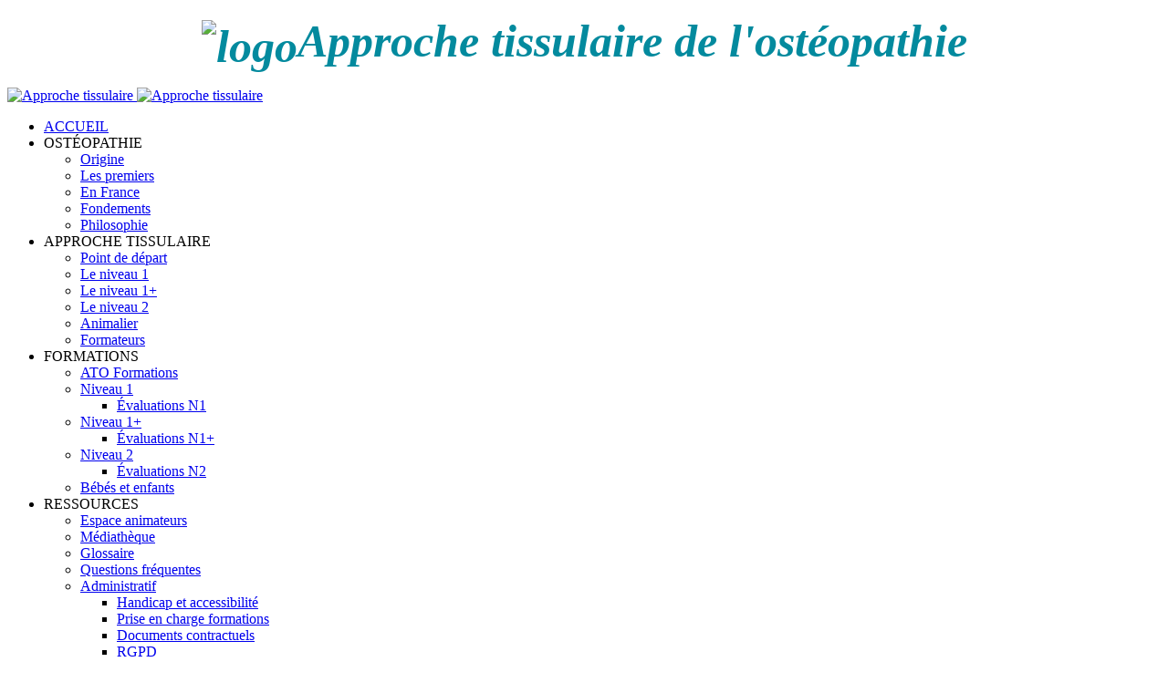

--- FILE ---
content_type: text/html; charset=utf-8
request_url: https://approche-tissulaire.fr/le-blog/archive-blog-osteopathie/663-osteopathie-l-art-du-mouvement.html
body_size: 16295
content:

<!DOCTYPE html>
<html xmlns="http://www.w3.org/1999/xhtml" class="j5" xml:lang="fr-fr" lang="fr-fr" dir="ltr">

<head>
  <meta charset="utf-8">
	<meta name="author" content="Pierre Tricot">
	<meta name="description" content="Malo Richeux,ostéopathie,mouvement">
	<meta name="generator" content="Joomla! - Open Source Content Management">
	<title>Ostéopathie, l'art du mouvement</title>
	<link href="/favicon.ico" rel="icon" type="image/vnd.microsoft.icon">
<link href="/media/tooltips/css/style.min.css?0c9ed5" rel="stylesheet">
	<link href="/media/tooltips/css/theme-dark-automatic.min.css?0c9ed5" rel="stylesheet">
	<link href="/media/tooltips/css/theme-dark.min.css?0c9ed5" rel="stylesheet">
	<link href="/media/tooltips/css/theme-light-automatic.min.css?0c9ed5" rel="stylesheet">
	<link href="/media/tooltips/css/theme-light.min.css?0c9ed5" rel="stylesheet">
	<link href="/media/modals/css/style.min.css?0c9ed5" rel="stylesheet">
	<link href="/media/modals/css/theme-classic.min.css?0c9ed5" rel="stylesheet">
	<link href="/media/modals/css/theme-custom.min.css?0c9ed5" rel="stylesheet">
	<link href="/media/modals/css/theme-dark-automatic.min.css?0c9ed5" rel="stylesheet">
	<link href="/media/modals/css/theme-dark.min.css?0c9ed5" rel="stylesheet">
	<link href="/media/modals/css/theme-light-automatic.min.css?0c9ed5" rel="stylesheet">
	<link href="/media/modals/css/theme-light.min.css?0c9ed5" rel="stylesheet">
	<link href="/plugins/system/t4/themes/base/vendors/font-awesome5/css/all.min.css?0c9ed5" rel="stylesheet">
	<link href="/plugins/system/t4/themes/base/vendors/font-awesome/css/font-awesome.min.css?0c9ed5" rel="stylesheet">
	<link href="/templates/ja_purity_iv/js/owl-carousel/owl.carousel.min.css?0c9ed5" rel="stylesheet">
	<link href="/templates/ja_purity_iv/js/aos/style.css?0c9ed5" rel="stylesheet">
	<link href="/media/mod_jsvisit_counter/css/jvisit_counter.css?0c9ed5" rel="stylesheet">
	<link href="/media/vendor/joomla-custom-elements/css/joomla-alert.min.css?0.4.1" rel="stylesheet">
	<link href="/media/plg_system_jcepro/site/css/content.min.css?86aa0286b6232c4a5b58f892ce080277" rel="stylesheet">
	<link href="/media/plg_system_jcemediabox/css/jcemediabox.min.css?7d30aa8b30a57b85d658fcd54426884a" rel="stylesheet">
	<link href="/plugins/system/t4/themes/base/vendors/js-offcanvas/_css/js-offcanvas.css" rel="stylesheet">
	<link href="https://fonts.googleapis.com/css?family=Open+Sans%3A400%2C300%2C500%2C600%2C700%2C800%2C300i%2C400i%2C500i%2C600i%2C700i%2C800i" rel="stylesheet">
	<link href="https://approche-tissulaire.fr/media/mod_advanced_cookies/css/style_front-end.css" rel="stylesheet">
	<link href="/templates/ja_purity_iv/css/template.css?dcdfbea57f0b6b2fce2909afef71652b" rel="stylesheet">
	<link href="/media/t4/css/29-sub.css?09609c858f172c0e342157dc5feba5f8" rel="stylesheet">
	<link href="/templates/ja_purity_iv/local/css/custom.css?66d109180e53a57c94ae527a211d7acc" rel="stylesheet">
	<style>.cloaked_email span:before { content: attr(data-ep-a); } .cloaked_email span:after { content: attr(data-ep-b); } img.cloaked_email { display: inline-block !important; vertical-align: middle; border: 0; }</style>
	<style>    /* mod jsvisit counter layout */
    .digit-0,.digit-1,.digit-2,.digit-3,.digit-4,.digit-5,.digit-6,.digit-7,.digit-8,.digit-9
               { width: 15px; height: 20px; background: url('https://approche-tissulaire.fr/media/mod_jsvisit_counter/images/black.png') no-repeat top left; text-indent: -9999em; display: inline-block; }
    .digit-0 { background-position: 0px 0; }
    .digit-1 { background-position: -15px 0; }
    .digit-2 { background-position: -30px 0; }
    .digit-3 { background-position: -45px 0; }
    .digit-4 { background-position: -60px 0; }
    .digit-5 { background-position: -75px 0; }
    .digit-6 { background-position: -90px 0; }
    .digit-7 { background-position: -105px 0; }
    .digit-8 { background-position: -120px 0; }
    .digit-9 { background-position: -135px 0; }</style>
	<style>.hob_banner{bottom : 0!important;-webkit-animation-name: animatedown;-webkit-animation-duration: 0.8s;animation-name: animatedown;animation-duration: 0.8s}</style>
	<style>.hob_banner{background-color: #555555!important;}</style>
	<style>.text_banner{color:#ffffff!important;}</style>
	<style>.info_link{color:#1b9485!important;}</style>
	<style>#hob_copyright{color:#ffffff!important;}</style>
	<style>#hob_copyright a{color:#1b9485!important;}</style>
	<style>.btn_ok{background-color: #1b9485!important;border: 2px solid#1b9485!important;color:#ffffff!important;}.btn_ok:hover{filter: opacity(50%);background-color: #1b9485!important;border: 2px solid#1b9485!important;color:#ffffff!important;}</style>
	<style>.btn_deny{background-color: #1b9485!important;border: 2px solid#1b9485!important;color:#ffffff!important;}.btn_deny:hover{filter: opacity(50%);background-color: #1b9485!important;border: 2px solid#1b9485!important;color:#ffffff!important;}</style>
	<style>.btn_settings{background-color: #555555!important;border: 2px solid#ffffff!important;color:#ffffff!important;}.btn_settings:hover{filter: opacity(50%);background-color: #555555!important;border: 2px solid#ffffff!important;color:#ffffff!important;}</style>
	<style>#setting_btn{background-color: #1b9485!important;border: 2px solid#1b9485!important;color:#ffffff!important;}.btn_settings:hover{}</style>
	<style>.hob_modal-header{background-color: #555555!important;}</style>
	<style>#modalLabel{color:#ffffff!important;}</style>
	<style>#setting{left: 10px; position: fixed;}</style>
	<style>.hob_modal-content{max-width: 960px;}</style>
<script type="application/json" class="joomla-script-options new">{"rl_tooltips":{"theme":"light","position":"top","effect":"fade","mode":"hover","closeDelayClickMode":"5000"},"joomla.jtext":{"MDL_MODALTXT_CLOSE":"fermer","MDL_MODALTXT_PREVIOUS":"précédent","MDL_MODALTXT_NEXT":"suivant","RLTA_BUTTON_SCROLL_LEFT":"Scroll buttons to the left","RLTA_BUTTON_SCROLL_RIGHT":"Scroll buttons to the right","ERROR":"Erreur","MESSAGE":"Message","NOTICE":"Annonce","WARNING":"Alerte","JCLOSE":"Fermer","JOK":"OK","JOPEN":"Ouvrir"},"rl_modals":{"theme":"dark","dimensionsIncludeTitle":0,"closeOnOutsideClick":true,"position":"center","showCountdown":true,"slideshow":0,"slideshowInterval":5000,"slideshowResume":true,"slideshowResumeTimeout":5000,"pagination":"buttons","paginationAsImages":true,"paginationTextDivider":"\/","openEffect":"zoom","closeEffect":"zoom","nextEffect":"slideForward","previousEffect":"slideBackward","disableOnNarrow":false,"disableBasedOn":"window","disableBreakPoint":576,"keyboardNavigation":true,"scrollNavigation":false,"imageZoom":false},"hobrgpdparams":["0","0","0","0","1","1","0","0","1","0","0","0","0","0","1","1","0"],"hobrgpdexpiration":"30","cookie_validation":false,"service":"[base64]","system.paths":{"root":"","rootFull":"https:\/\/approche-tissulaire.fr\/","base":"","baseFull":"https:\/\/approche-tissulaire.fr\/"},"csrf.token":"7fb773ea00ccdf58b1004715ff2ae9df"}</script>
	<script src="/media/system/js/core.min.js?a3d8f8"></script>
	<script src="/media/tooltips/js/script.min.js?0c9ed5" type="module"></script>
	<script src="/media/modals/js/script.min.js?0c9ed5" type="module"></script>
	<script src="/media/vendor/jquery/js/jquery.min.js?3.7.1"></script>
	<script src="/templates/ja_purity_iv/js/imagesloaded.pkgd.min.js?0c9ed5"></script>
	<script src="/media/legacy/js/jquery-noconflict.min.js?504da4"></script>
	<script src="/media/plg_system_jsvisit/js/jsvisit_agent.min.js?0c9ed5"></script>
	<script>jQuery(document).ready(function() { jsvisitCountVisitors(120,'/'); });</script>
	<script src="/media/vendor/jquery-migrate/js/jquery-migrate.min.js?3.5.2"></script>
	<script src="/templates/ja_purity_iv/js/owl-carousel/owl.carousel.min.js?0c9ed5"></script>
	<script src="/templates/ja_purity_iv/js/aos/script.js?0c9ed5"></script>
	<script src="/templates/ja_purity_iv/js/jquery.cookie.js?0c9ed5"></script>
	<script src="/templates/ja_purity_iv/js/isotope.pkgd.min.js?0c9ed5"></script>
	<script src="/media/system/js/messages.min.js?9a4811" type="module"></script>
	<script src="/media/vendor/bootstrap/js/dropdown.min.js?5.3.8" type="module"></script>
	<script src="/media/vendor/bootstrap/js/collapse.min.js?5.3.8" type="module"></script>
	<script src="https://ajax.googleapis.com/ajax/libs/jqueryui/1.13.3/jquery-ui.min.js"></script>
	<script src="/media/plg_system_jcemediabox/js/jcemediabox.min.js?7d30aa8b30a57b85d658fcd54426884a"></script>
	<script src="/plugins/system/t4/themes/base/vendors/js-offcanvas/_js/js-offcanvas.pkgd.js"></script>
	<script src="/plugins/system/t4/themes/base/vendors/bodyscrolllock/bodyScrollLock.min.js"></script>
	<script src="/plugins/system/t4/themes/base/js/offcanvas.js"></script>
	<script src="/templates/ja_purity_iv/js/template.js"></script>
	<script src="/plugins/system/t4/themes/base/js/base.js?0c9ed5"></script>
	<script src="https://approche-tissulaire.fr/media/mod_advanced_cookies/js/hobrgpdscript.js"></script>
	<script src="/plugins/system/t4/themes/base/js/megamenu.js"></script>
	<script>rltaSettings = {"switchToAccordions":true,"switchBreakPoint":576,"buttonScrollSpeed":5,"addHashToUrls":true,"rememberActive":false,"wrapButtons":false,"switchBasedOn":"window","animations":"fade,slide","animationSpeed":7,"mode":"click","slideshowInterval":5000,"slideshowRestart":"1","slideshowRestartTimeout":10000,"scroll":"adaptive","scrollOnLinks":"adaptive","scrollOnUrls":"adaptive","scrollOffsetTop":20,"scrollOffsetBottom":20,"useWideScreenScrollOffsets":false,"scrollOffsetBreakPoint":576,"scrollOffsetTopWide":20,"scrollOffsetBottomWide":20}</script>
	<script>window.RegularLabs=window.RegularLabs||{};window.RegularLabs.EmailProtector=window.RegularLabs.EmailProtector||{unCloak:function(e,g){document.querySelectorAll("."+e).forEach(function(a){var f="",c="";a.className=a.className.replace(" "+e,"");a.querySelectorAll("span").forEach(function(d){for(name in d.dataset)0===name.indexOf("epA")&&(f+=d.dataset[name]),0===name.indexOf("epB")&&(c=d.dataset[name]+c)});if(c){var b=a.nextElementSibling;b&&"script"===b.tagName.toLowerCase()&&b.parentNode.removeChild(b);b=f+c;g?(a.parentNode.href="mailto:"+b,a.parentNode.removeChild(a)):a.innerHTML=b}})}};</script>
	<script type="application/ld+json">{"@context":"https://schema.org","@graph":[{"@type":"Organization","@id":"https://approche-tissulaire.fr/#/schema/Organization/base","name":"Approche tissulaire de l'ostéopathie","url":"https://approche-tissulaire.fr/"},{"@type":"WebSite","@id":"https://approche-tissulaire.fr/#/schema/WebSite/base","url":"https://approche-tissulaire.fr/","name":"Approche tissulaire de l'ostéopathie","publisher":{"@id":"https://approche-tissulaire.fr/#/schema/Organization/base"}},{"@type":"WebPage","@id":"https://approche-tissulaire.fr/#/schema/WebPage/base","url":"https://approche-tissulaire.fr/le-blog/archive-blog-osteopathie/663-osteopathie-l-art-du-mouvement.html","name":"Ostéopathie, l'art du mouvement","description":"Malo Richeux,ostéopathie,mouvement","isPartOf":{"@id":"https://approche-tissulaire.fr/#/schema/WebSite/base"},"about":{"@id":"https://approche-tissulaire.fr/#/schema/Organization/base"},"inLanguage":"fr-FR"},{"@type":"Article","@id":"https://approche-tissulaire.fr/#/schema/com_content/article/663","name":"Ostéopathie, l'art du mouvement","headline":"Ostéopathie, l'art du mouvement","inLanguage":"fr-FR","isPartOf":{"@id":"https://approche-tissulaire.fr/#/schema/WebPage/base"}}]}</script>
	<script>jQuery(document).ready(function(){WfMediabox.init({"base":"\/","theme":"standard","width":"","height":"","lightbox":0,"shadowbox":0,"icons":1,"overlay":1,"overlay_opacity":0.8,"overlay_color":"#000000","transition_speed":500,"close":2,"labels":{"close":"PLG_SYSTEM_JCEMEDIABOX_LABEL_CLOSE","next":"PLG_SYSTEM_JCEMEDIABOX_LABEL_NEXT","previous":"PLG_SYSTEM_JCEMEDIABOX_LABEL_PREVIOUS","cancel":"PLG_SYSTEM_JCEMEDIABOX_LABEL_CANCEL","numbers":"PLG_SYSTEM_JCEMEDIABOX_LABEL_NUMBERS","numbers_count":"PLG_SYSTEM_JCEMEDIABOX_LABEL_NUMBERS_COUNT","download":"PLG_SYSTEM_JCEMEDIABOX_LABEL_DOWNLOAD"},"swipe":true,"expand_on_click":true});});</script>

  <!--[if lt IE 9]>
    <script src="/media/jui/js/html5.js"></script>
  <![endif]-->
  <meta name="viewport"  content="width=device-width, initial-scale=1, maximum-scale=1, user-scalable=yes"/>
  <style  type="text/css">
    @-webkit-viewport   { width: device-width; }
    @-moz-viewport      { width: device-width; }
    @-ms-viewport       { width: device-width; }
    @-o-viewport        { width: device-width; }
    @viewport           { width: device-width; }
  </style>
  <meta name="HandheldFriendly" content="true"/>
  <meta name="apple-mobile-web-app-capable" content="YES"/>
  <!-- //META FOR IOS & HANDHELD -->
</head>

<body class="site-default navigation-default theme-default layout-default nav-breakpoint-lg navigation-hide com_content view-article item-108 loaded-bs5 light-active" data-jver="5" jadark-cookie-id="jadark-a5a41111a8c726c3f4c1850864334fb6">
  
  <div class="t4-offcanvas" data-offcanvas-options='{"modifiers":"left,push"}' id="off-canvas-left-push" role="complementary" style="display:none;">
	<div class="t4-off-canvas-header">
	 		  <a href="https://approche-tissulaire.fr/" title="Approche tissulaire">
	  	    	      <span class="d-light d-block d-sm-none">
	        <img class="logo-img-sm" src="/images/logo_ato_formations.png" alt="Approche tissulaire" />
	      </span>

	      	    	  	
	    	      <span class="d-light  d-none d-sm-block">
	        <img class="logo-img" src="/images/logo_ato_formations.png" alt="Approche tissulaire" />
	      </span>

	      	    
	  	  </a>
	  		<button type="button" class="close js-offcanvas-close" data-bs-dismiss="modal" aria-hidden="true">×</button>
	</div>

	<div class="t4-off-canvas-body menu-item-drill" data-effect="drill">
		<div class="t4-module moduleart-vmenu " id="Mod158"><div class="module-inner"><div class="module-ct"><nav class="navbar">
<ul  class="nav navbar-nav ">
<li class="nav-item item-3043"><a href="/" itemprop="url" class=" nav-link"><span itemprop="name"><span class="menu-item-title">ACCUEIL</span></span></a></li><li class="nav-item item-863 divider deeper dropdown parent" data-level=1><span class="separator  nav-link dropdown-toggle"  itemprop="name"  role="button"  aria-haspopup="true" aria-expanded="false" data-bs-toggle="dropdown">
	<span itemprop="name"><span class="menu-item-title">OSTÉOPATHIE</span></span>
	</span>
<ul class="dropdown-menu" data-bs-popper="static"><li class="nav-item item-864"><a href="/origine.html" itemprop="url" class=" dropdown-item"><span itemprop="name"><span class="menu-item-title">Origine</span></span></a></li><li class="nav-item item-865"><a href="/les-premiers.html" itemprop="url" class=" dropdown-item"><span itemprop="name"><span class="menu-item-title">Les premiers</span></span></a></li><li class="nav-item item-866"><a href="/en-france.html" itemprop="url" class=" dropdown-item"><span itemprop="name"><span class="menu-item-title"> En France</span></span></a></li><li class="nav-item item-867"><a href="/fondements.html" itemprop="url" class=" dropdown-item"><span itemprop="name"><span class="menu-item-title">Fondements</span></span></a></li><li class="nav-item item-868"><a href="/philosophie.html" itemprop="url" class=" dropdown-item"><span itemprop="name"><span class="menu-item-title">Philosophie</span></span></a></li></ul></li><li class="nav-item item-874 divider deeper dropdown parent" data-level=1><span class="separator  nav-link dropdown-toggle"  itemprop="name"  role="button"  aria-haspopup="true" aria-expanded="false" data-bs-toggle="dropdown">
	<span itemprop="name"><span class="menu-item-title">APPROCHE TISSULAIRE</span></span>
	</span>
<ul class="dropdown-menu" data-bs-popper="static"><li class="nav-item item-875"><a href="/point-depart.html" itemprop="url" class=" dropdown-item"><span itemprop="name"><span class="menu-item-title">Point de départ</span></span></a></li><li class="nav-item item-3068"><a href="/niveau1.html" itemprop="url" class=" dropdown-item"><span itemprop="name"><span class="menu-item-title">Le niveau 1</span></span></a></li><li class="nav-item item-3069"><a href="/niveau1-plus.html" itemprop="url" class=" dropdown-item"><span itemprop="name"><span class="menu-item-title">Le niveau 1+</span></span></a></li><li class="nav-item item-3070"><a href="/niveau2tissulaire.html" itemprop="url" class=" dropdown-item"><span itemprop="name"><span class="menu-item-title">Le niveau 2</span></span></a></li><li class="nav-item item-4276"><a href="/approche-tissulaire/osteo-animale.html" itemprop="url" class="dropdown-item"><span itemprop="name"><span class="menu-item-title">Animalier</span></span></a></li><li class="nav-item item-3398"><a href="/approche-tissulaire/formateurs-france.html" itemprop="url" class="dropdown-item"><span itemprop="name"><span class="menu-item-title">Formateurs</span></span></a></li></ul></li><li class="nav-item item-3044 divider deeper dropdown parent" data-level=1><span class="separator  nav-link dropdown-toggle"  itemprop="name"  role="button"  aria-haspopup="true" aria-expanded="false" data-bs-toggle="dropdown">
	<span itemprop="name"><span class="menu-item-title">FORMATIONS</span></span>
	</span>
<ul class="dropdown-menu" data-bs-popper="static"><li class="nav-item item-4853"><a href="/formation/ato-formations.html" itemprop="url" class="dropdown-item"><span itemprop="name"><span class="menu-item-title">ATO Formations</span></span></a></li><li class="nav-item item-876 deeper dropdown dropright dropend parent" data-level=2><a href="/formation/niveau-1-r.html" itemprop="url" class="dropdown-item dropdown-toggle" role="button" aria-haspopup="true" aria-expanded="false" data-bs-toggle="dropdown"><span itemprop="name"><span class="menu-item-title">Niveau 1</span></span></a><ul class="dropdown-menu" data-bs-popper="static"><li class="nav-item item-2963"><a href="/formation/niveau-1-r/evaluations.html" itemprop="url" class="dropdown-item"><span itemprop="name"><span class="menu-item-title">Évaluations N1</span></span></a></li></ul></li><li class="nav-item item-877 deeper dropdown dropright dropend parent" data-level=2><a href="/formation/le-niveau-1-r.html" itemprop="url" class="dropdown-item dropdown-toggle" role="button" aria-haspopup="true" aria-expanded="false" data-bs-toggle="dropdown"><span itemprop="name"><span class="menu-item-title">Niveau 1+</span></span></a><ul class="dropdown-menu" data-bs-popper="static"><li class="nav-item item-3074"><a href="/formation/le-niveau-1-r/evaluation-n1.html" itemprop="url" class="dropdown-item"><span itemprop="name"><span class="menu-item-title">Évaluations N1+</span></span></a></li></ul></li><li class="nav-item item-878 deeper dropdown dropright dropend parent" data-level=2><a href="/formation/niveau-2-r.html" itemprop="url" class="dropdown-item dropdown-toggle" role="button" aria-haspopup="true" aria-expanded="false" data-bs-toggle="dropdown"><span itemprop="name"><span class="menu-item-title">Niveau 2</span></span></a><ul class="dropdown-menu" data-bs-popper="static"><li class="nav-item item-3073"><a href="/formation/niveau-2-r/evaluation-n2.html" itemprop="url" class="dropdown-item"><span itemprop="name"><span class="menu-item-title">Évaluations N2</span></span></a></li></ul></li><li class="nav-item item-881"><a href="/bebes-et-enfants.html" itemprop="url" class=" dropdown-item"><span itemprop="name"><span class="menu-item-title">Bébés et enfants</span></span></a></li></ul></li><li class="nav-item item-869 divider deeper dropdown parent" data-level=1><span class="separator  nav-link dropdown-toggle"  itemprop="name"  role="button"  aria-haspopup="true" aria-expanded="false" data-bs-toggle="dropdown">
	<span itemprop="name"><span class="menu-item-title">RESSOURCES</span></span>
	</span>
<ul class="dropdown-menu" data-bs-popper="static"><li class="nav-item item-1079"><a href="/ressource/animateur.html" itemprop="url" class="dropdown-item"><span itemprop="name"><span class="menu-item-title">Espace animateurs</span></span></a></li><li class="nav-item item-871"><a href="/bibliotheque.html" itemprop="url" class=" dropdown-item"><span itemprop="name"><span class="menu-item-title">Médiathèque</span></span></a></li><li class="nav-item item-873"><a href="/glossaire.html" itemprop="url" class=" dropdown-item"><span itemprop="name"><span class="menu-item-title">Glossaire</span></span></a></li><li class="nav-item item-872"><a href="/faqs.html" itemprop="url" class=" dropdown-item"><span itemprop="name"><span class="menu-item-title">Questions fréquentes</span></span></a></li><li class="nav-item item-3894 deeper dropdown dropright dropend parent" data-level=2><a href="/ressource/administratif.html" itemprop="url" class="dropdown-item dropdown-toggle" role="button" aria-haspopup="true" aria-expanded="false" data-bs-toggle="dropdown"><span itemprop="name"><span class="menu-item-title">Administratif</span></span></a><ul class="dropdown-menu" data-bs-popper="static"><li class="nav-item item-3892"><a href="/ressource/administratif/handicap-et-accessibilite.html" itemprop="url" class="dropdown-item"><span itemprop="name"><span class="menu-item-title">Handicap et accessibilité</span></span></a></li><li class="nav-item item-3893"><a href="/ressource/administratif/prise-en-charge-formations.html" itemprop="url" class="dropdown-item"><span itemprop="name"><span class="menu-item-title">Prise en charge formations</span></span></a></li><li class="nav-item item-1043"><a href="/ressource/administratif/documents-contractuels.html" itemprop="url" class="dropdown-item"><span itemprop="name"><span class="menu-item-title">Documents contractuels</span></span></a></li><li class="nav-item item-3895"><a href="/ressource/administratif/rgpd.html" itemprop="url" class="dropdown-item"><span itemprop="name"><span class="menu-item-title">RGPD</span></span></a></li><li class="nav-item item-902"><a href="/ressource/administratif/mentions-legales.html" itemprop="url" class="dropdown-item"><span itemprop="name"><span class="menu-item-title">Mentions légales</span></span></a></li><li class="nav-item item-4355"><a href="/ressource/administratif/qualiopi.html" itemprop="url" class="dropdown-item"><span itemprop="name"><span class="menu-item-title">Qualiopi</span></span></a></li></ul></li><li class="nav-item item-880 divider deeper dropdown dropright dropend parent" data-level=2><span class="separator  dropdown-item dropdown-toggle"  itemprop="name"  role="button"  aria-haspopup="true" aria-expanded="false" data-bs-toggle="dropdown">
	<span itemprop="name"><span class="menu-item-title">Lieu de stage (en Normandie)</span></span>
	</span>
<ul class="dropdown-menu" data-bs-popper="static"><li class="nav-item item-4783"><a href="/ressource/stage/bricqueville-la-blouette.html" itemprop="url" class="dropdown-item"><span itemprop="name"><span class="menu-item-title">Bricqueville la Blouette</span></span></a></li><li class="nav-item item-891"><a href="/lieu-de-stage-en-normandie/carte-de-la-region.html" itemprop="url" class=" dropdown-item"><span itemprop="name"><span class="menu-item-title">Carte de la région</span></span></a></li><li class="nav-item item-894"><a href="/lieu-de-stage-en-normandie/granville-et-la-baie.html" itemprop="url" class=" dropdown-item"><span itemprop="name"><span class="menu-item-title">Granville et la baie</span></span></a></li></ul></li></ul></li><li class="nav-item item-870 divider deeper dropdown parent" data-level=1><span class="separator  nav-link dropdown-toggle"  itemprop="name"  role="button"  aria-haspopup="true" aria-expanded="false" data-bs-toggle="dropdown">
	<span itemprop="name"><span class="menu-item-title">Le blog</span></span>
	</span>
<ul class="dropdown-menu" data-bs-popper="static"><li class="nav-item item-3088"><a href="/blog/au-fil-des-jours.html" itemprop="url" class="dropdown-item"><span itemprop="name"><span class="menu-item-title">Au fil des jours</span></span></a></li><li class="nav-item item-4699"><a href="/blog/au-fil-des-jours-2.html" itemprop="url" class="dropdown-item"><span itemprop="name"><span class="menu-item-title">Liste des articles publiés</span></span></a></li><li class="nav-item item-885"><a href="/le-blog/archive-blog-approche-tissulaire.html" itemprop="url" class=" dropdown-item"><span itemprop="name"><span class="menu-item-title">Archive approche tissulaire</span></span></a></li><li class="nav-item item-886 current active"><a href="/le-blog/archive-blog-osteopathie.html" itemprop="url" class=" dropdown-item"><span itemprop="name"><span class="menu-item-title">Archive ostéopathie</span></span></a></li><li class="nav-item item-887"><a href="/le-blog/archive-blog-philosophie.html" itemprop="url" class=" dropdown-item"><span itemprop="name"><span class="menu-item-title">Archive philosophie</span></span></a></li><li class="nav-item item-889"><a href="/le-blog/archive-blog-grippe.html" itemprop="url" class=" dropdown-item"><span itemprop="name"><span class="menu-item-title">Archive grippe </span></span></a></li><li class="nav-item item-890"><a href="/le-blog/archive-blog-divers.html" itemprop="url" class=" dropdown-item"><span itemprop="name"><span class="menu-item-title">Archive divers</span></span></a></li></ul></li></ul></nav></div></div></div>
	</div>

	</div>
  <main>
    <div class="t4-wrapper">
      <div class="t4-content">
        <div class="t4-content-inner">
          
<div id="t4-topbar" class="t4-section  t4-topbar">
<div class="t4-section-inner container"><!-- TOPBAR BLOCK -->
<div class="topbar-wrap d-flex align-items-center justify-content-between collapse-static">
  <div class="topbar-l d-none d-lg-block">
    

<div class="custom"  >
	<p style="text-align: center;"><span style="font-size: 50px; color: #038a9e;"><em><strong><img src="/images/logo_ato_formations.png" alt="logo" width="303" height="145" style="vertical-align: middle;" />Approche tissulaire de l'ostéopathie</strong></em></span></p></div>

  </div>

  <div class="topbar-l d-flex align-items-center gap-3">
    
    

  </div>

</div>
<!-- // TOPBAR BLOCK --></div>
</div>

<div id="t4-header" class="t4-section  t4-header  t4-sticky"><!-- HEADER BLOCK -->
<header class="header-block header-block-2">
  <div class="container-xxl">
    <div class="header-wrap d-flex align-items-center justify-content-between collapse-static">
      <div class="navbar-brand logo-image logo-control">
    <a href="https://approche-tissulaire.fr/" title="Approche tissulaire">
            <span class="d-light d-block d-sm-none">
        <img class="logo-img-sm" src="/images/logo_ato_formations.png" alt="Approche tissulaire" />
      </span>

            	
          <span class="d-light  d-none d-sm-block">
        <img class="logo-img" width="652" height="312" src="/images/logo_ato_formations.png" alt="Approche tissulaire" />
      </span>

          
    </a>
  </div>


      <div class="t4-navbar mx-auto collapse-static">
        
<nav class="navbar navbar-expand-lg">
<div id="t4-megamenu-menuresponsive" class="t4-megamenu collapse navbar-collapse slide animate" data-duration="400">

<ul class="nav navbar-nav level0"  itemscope="itemscope" itemtype="http://www.schema.org/SiteNavigationElement">
<li class="nav-item" data-id="3043" data-level="1"><a href="/" itemprop="url" class=" nav-link"><span itemprop="name"><span class="menu-item-title">ACCUEIL</span></span></a></li><li class="nav-item divider dropdown parent" data-id="863" data-level="1"><span class="separator  nav-link dropdown-toggle"  itemprop="name"  role="button"  aria-haspopup="true" aria-expanded="false">
	<span itemprop="name"><span class="menu-item-title">OSTÉOPATHIE</span></span>
	<i class="item-caret"></i></span>
<div class="dropdown-menu level1" data-bs-popper="static"><div class="dropdown-menu-inner"><ul><li class="nav-item" data-id="864" data-level="2"><a href="/origine.html" itemprop="url" class=" dropdown-item"><span itemprop="name"><span class="menu-item-title">Origine</span></span></a></li><li class="nav-item" data-id="865" data-level="2"><a href="/les-premiers.html" itemprop="url" class=" dropdown-item"><span itemprop="name"><span class="menu-item-title">Les premiers</span></span></a></li><li class="nav-item" data-id="866" data-level="2"><a href="/en-france.html" itemprop="url" class=" dropdown-item"><span itemprop="name"><span class="menu-item-title"> En France</span></span></a></li><li class="nav-item" data-id="867" data-level="2"><a href="/fondements.html" itemprop="url" class=" dropdown-item"><span itemprop="name"><span class="menu-item-title">Fondements</span></span></a></li><li class="nav-item" data-id="868" data-level="2"><a href="/philosophie.html" itemprop="url" class=" dropdown-item"><span itemprop="name"><span class="menu-item-title">Philosophie</span></span></a></li></ul></div></div></li><li class="nav-item divider dropdown parent" data-id="874" data-level="1"><span class="separator  nav-link dropdown-toggle"  itemprop="name"  role="button"  aria-haspopup="true" aria-expanded="false">
	<span itemprop="name"><span class="menu-item-title">APPROCHE TISSULAIRE</span></span>
	<i class="item-caret"></i></span>
<div class="dropdown-menu level1" data-bs-popper="static"><div class="dropdown-menu-inner"><ul><li class="nav-item" data-id="875" data-level="2"><a href="/point-depart.html" itemprop="url" class=" dropdown-item"><span itemprop="name"><span class="menu-item-title">Point de départ</span></span></a></li><li class="nav-item" data-id="3068" data-level="2"><a href="/niveau1.html" itemprop="url" class=" dropdown-item"><span itemprop="name"><span class="menu-item-title">Le niveau 1</span></span></a></li><li class="nav-item" data-id="3069" data-level="2"><a href="/niveau1-plus.html" itemprop="url" class=" dropdown-item"><span itemprop="name"><span class="menu-item-title">Le niveau 1+</span></span></a></li><li class="nav-item" data-id="3070" data-level="2"><a href="/niveau2tissulaire.html" itemprop="url" class=" dropdown-item"><span itemprop="name"><span class="menu-item-title">Le niveau 2</span></span></a></li><li class="nav-item" data-id="4276" data-level="2"><a href="/approche-tissulaire/osteo-animale.html" itemprop="url" class="dropdown-item"><span itemprop="name"><span class="menu-item-title">Animalier</span></span></a></li><li class="nav-item" data-id="3398" data-level="2"><a href="/approche-tissulaire/formateurs-france.html" itemprop="url" class="dropdown-item"><span itemprop="name"><span class="menu-item-title">Formateurs</span></span></a></li></ul></div></div></li><li class="nav-item divider dropdown parent" data-id="3044" data-level="1"><span class="separator  nav-link dropdown-toggle"  itemprop="name"  role="button"  aria-haspopup="true" aria-expanded="false">
	<span itemprop="name"><span class="menu-item-title">FORMATIONS</span></span>
	<i class="item-caret"></i></span>
<div class="dropdown-menu level1" data-bs-popper="static"><div class="dropdown-menu-inner"><ul><li class="nav-item" data-id="4853" data-level="2"><a href="/formation/ato-formations.html" itemprop="url" class="dropdown-item"><span itemprop="name"><span class="menu-item-title">ATO Formations</span></span></a></li><li class="nav-item dropdown dropright dropend parent" data-id="876" data-level="2"><a href="/formation/niveau-1-r.html" itemprop="url" class="dropdown-item dropdown-toggle" role="button" aria-haspopup="true" aria-expanded="false" data-bs-toggle=""><span itemprop="name"><span class="menu-item-title">Niveau 1</span></span><i class="item-caret"></i></a><div class="dropdown-menu level2" data-bs-popper="static"><div class="dropdown-menu-inner"><ul><li class="nav-item" data-id="2963" data-level="3"><a href="/formation/niveau-1-r/evaluations.html" itemprop="url" class="dropdown-item"><span itemprop="name"><span class="menu-item-title">Évaluations N1</span></span></a></li></ul></div></div></li><li class="nav-item dropdown dropright dropend parent" data-id="877" data-level="2"><a href="/formation/le-niveau-1-r.html" itemprop="url" class="dropdown-item dropdown-toggle" role="button" aria-haspopup="true" aria-expanded="false" data-bs-toggle=""><span itemprop="name"><span class="menu-item-title">Niveau 1+</span></span><i class="item-caret"></i></a><div class="dropdown-menu level2" data-bs-popper="static"><div class="dropdown-menu-inner"><ul><li class="nav-item" data-id="3074" data-level="3"><a href="/formation/le-niveau-1-r/evaluation-n1.html" itemprop="url" class="dropdown-item"><span itemprop="name"><span class="menu-item-title">Évaluations N1+</span></span></a></li></ul></div></div></li><li class="nav-item dropdown dropright dropend parent" data-id="878" data-level="2"><a href="/formation/niveau-2-r.html" itemprop="url" class="dropdown-item dropdown-toggle" role="button" aria-haspopup="true" aria-expanded="false" data-bs-toggle=""><span itemprop="name"><span class="menu-item-title">Niveau 2</span></span><i class="item-caret"></i></a><div class="dropdown-menu level2" data-bs-popper="static"><div class="dropdown-menu-inner"><ul><li class="nav-item" data-id="3073" data-level="3"><a href="/formation/niveau-2-r/evaluation-n2.html" itemprop="url" class="dropdown-item"><span itemprop="name"><span class="menu-item-title">Évaluations N2</span></span></a></li></ul></div></div></li><li class="nav-item" data-id="881" data-level="2"><a href="/bebes-et-enfants.html" itemprop="url" class=" dropdown-item"><span itemprop="name"><span class="menu-item-title">Bébés et enfants</span></span></a></li></ul></div></div></li><li class="nav-item divider dropdown parent" data-id="869" data-level="1"><span class="separator  nav-link dropdown-toggle"  itemprop="name"  role="button"  aria-haspopup="true" aria-expanded="false">
	<span itemprop="name"><span class="menu-item-title">RESSOURCES</span></span>
	<i class="item-caret"></i></span>
<div class="dropdown-menu level1" data-bs-popper="static"><div class="dropdown-menu-inner"><ul><li class="nav-item" data-id="1079" data-level="2"><a href="/ressource/animateur.html" itemprop="url" class="dropdown-item"><span itemprop="name"><span class="menu-item-title">Espace animateurs</span></span></a></li><li class="nav-item" data-id="871" data-level="2"><a href="/bibliotheque.html" itemprop="url" class=" dropdown-item"><span itemprop="name"><span class="menu-item-title">Médiathèque</span></span></a></li><li class="nav-item" data-id="873" data-level="2"><a href="/glossaire.html" itemprop="url" class=" dropdown-item"><span itemprop="name"><span class="menu-item-title">Glossaire</span></span></a></li><li class="nav-item" data-id="872" data-level="2"><a href="/faqs.html" itemprop="url" class=" dropdown-item"><span itemprop="name"><span class="menu-item-title">Questions fréquentes</span></span></a></li><li class="nav-item dropdown dropright dropend parent" data-id="3894" data-level="2"><a href="/ressource/administratif.html" itemprop="url" class="dropdown-item dropdown-toggle" role="button" aria-haspopup="true" aria-expanded="false" data-bs-toggle=""><span itemprop="name"><span class="menu-item-title">Administratif</span></span><i class="item-caret"></i></a><div class="dropdown-menu level2" data-bs-popper="static"><div class="dropdown-menu-inner"><ul><li class="nav-item" data-id="3892" data-level="3"><a href="/ressource/administratif/handicap-et-accessibilite.html" itemprop="url" class="dropdown-item"><span itemprop="name"><span class="menu-item-title">Handicap et accessibilité</span></span></a></li><li class="nav-item" data-id="3893" data-level="3"><a href="/ressource/administratif/prise-en-charge-formations.html" itemprop="url" class="dropdown-item"><span itemprop="name"><span class="menu-item-title">Prise en charge formations</span></span></a></li><li class="nav-item" data-id="1043" data-level="3"><a href="/ressource/administratif/documents-contractuels.html" itemprop="url" class="dropdown-item"><span itemprop="name"><span class="menu-item-title">Documents contractuels</span></span></a></li><li class="nav-item" data-id="3895" data-level="3"><a href="/ressource/administratif/rgpd.html" itemprop="url" class="dropdown-item"><span itemprop="name"><span class="menu-item-title">RGPD</span></span></a></li><li class="nav-item" data-id="902" data-level="3"><a href="/ressource/administratif/mentions-legales.html" itemprop="url" class="dropdown-item"><span itemprop="name"><span class="menu-item-title">Mentions légales</span></span></a></li><li class="nav-item" data-id="4355" data-level="3"><a href="/ressource/administratif/qualiopi.html" itemprop="url" class="dropdown-item"><span itemprop="name"><span class="menu-item-title">Qualiopi</span></span></a></li></ul></div></div></li><li class="nav-item divider dropdown dropright dropend parent" data-id="880" data-level="2"><span class="separator  dropdown-item dropdown-toggle"  itemprop="name"  role="button"  aria-haspopup="true" aria-expanded="false">
	<span itemprop="name"><span class="menu-item-title">Lieu de stage (en Normandie)</span></span>
	<i class="item-caret"></i></span>
<div class="dropdown-menu level2" data-bs-popper="static"><div class="dropdown-menu-inner"><ul><li class="nav-item" data-id="4783" data-level="3"><a href="/ressource/stage/bricqueville-la-blouette.html" itemprop="url" class="dropdown-item"><span itemprop="name"><span class="menu-item-title">Bricqueville la Blouette</span></span></a></li><li class="nav-item" data-id="891" data-level="3"><a href="/lieu-de-stage-en-normandie/carte-de-la-region.html" itemprop="url" class=" dropdown-item"><span itemprop="name"><span class="menu-item-title">Carte de la région</span></span></a></li><li class="nav-item" data-id="894" data-level="3"><a href="/lieu-de-stage-en-normandie/granville-et-la-baie.html" itemprop="url" class=" dropdown-item"><span itemprop="name"><span class="menu-item-title">Granville et la baie</span></span></a></li></ul></div></div></li></ul></div></div></li><li class="nav-item divider dropdown parent" data-id="870" data-level="1"><span class="separator  nav-link dropdown-toggle"  itemprop="name"  role="button"  aria-haspopup="true" aria-expanded="false">
	<span itemprop="name"><span class="menu-item-title">Le blog</span></span>
	<i class="item-caret"></i></span>
<div class="dropdown-menu level1" data-bs-popper="static"><div class="dropdown-menu-inner"><ul><li class="nav-item" data-id="3088" data-level="2"><a href="/blog/au-fil-des-jours.html" itemprop="url" class="dropdown-item"><span itemprop="name"><span class="menu-item-title">Au fil des jours</span></span></a></li><li class="nav-item" data-id="4699" data-level="2"><a href="/blog/au-fil-des-jours-2.html" itemprop="url" class="dropdown-item"><span itemprop="name"><span class="menu-item-title">Liste des articles publiés</span></span></a></li><li class="nav-item" data-id="885" data-level="2"><a href="/le-blog/archive-blog-approche-tissulaire.html" itemprop="url" class=" dropdown-item"><span itemprop="name"><span class="menu-item-title">Archive approche tissulaire</span></span></a></li><li class="nav-item current active" data-id="886" data-level="2"><a href="/le-blog/archive-blog-osteopathie.html" itemprop="url" class=" dropdown-item"><span itemprop="name"><span class="menu-item-title">Archive ostéopathie</span></span></a></li><li class="nav-item" data-id="887" data-level="2"><a href="/le-blog/archive-blog-philosophie.html" itemprop="url" class=" dropdown-item"><span itemprop="name"><span class="menu-item-title">Archive philosophie</span></span></a></li><li class="nav-item" data-id="889" data-level="2"><a href="/le-blog/archive-blog-grippe.html" itemprop="url" class=" dropdown-item"><span itemprop="name"><span class="menu-item-title">Archive grippe </span></span></a></li><li class="nav-item" data-id="890" data-level="2"><a href="/le-blog/archive-blog-divers.html" itemprop="url" class=" dropdown-item"><span itemprop="name"><span class="menu-item-title">Archive divers</span></span></a></li></ul></div></div></li></ul></div>
</nav>

      </div>

      <div class="t4-header-r d-flex align-items-center">
        
        
        <span id="triggerButton" class="btn js-offcanvas-trigger t4-offcanvas-toggle d-lg-none" data-offcanvas-trigger="off-canvas-left-push"><i class="fa fa-bars toggle-bars"></i></span>
      </div>
    </div>
  </div>
</header>
<!-- // HEADER BLOCK --></div>





<div id="t4-main-body" class="t4-section  t4-main-body">
<div class="t4-section-inner container"><div class="t4-row row">
<div class="t4-col col-md">
<div id="system-message-container" aria-live="polite"></div>
<div class="com-content-article item-page layout-default " itemscope itemtype="https://schema.org/Article">
  <meta itemprop="inLanguage" content="fr-FR">

  <div class="container">
              
    <div class="top-article-info">
      
      
            
      
      <div class="article-aside">
              </div>

              <div class="page-header">
                      <h2 itemprop="headline">
              Ostéopathie, l&#039;art du mouvement            </h2>
          
                    
          
          
          
        </div>
      
              <div class="desc-article">
          <h1><img src="/images/stories/osteo/livre_richeux.jpg" alt="livre richeux" width="140" height="224" class="Grand_titre" style="margin-right: 10px; float: left;" /></h1>
<h4>Malo Richeux DO</h4>
<p><a href="http://www.editions-sully.com/l-197-medecine,energetique.html#content1" target="_blank" rel="noopener" title="Cliquer pour rejoindre le site de l'éditeur">Editions Sully </a>ISBN : 978-2-35432-233-5<br /><strong>Ostéopathie, l'art du mouvement<br /></strong></p>
<p>Le mouvement, principe universel, est également la pierre angulaire de l’ostéopathie. <br />L’ostéopathie est mouvement. <br />Elle l’induit et l’écoute, elle l’évalue et le rétablit, elle le pense.</p>
<p>Au fil de quelques consultations de cabinet et de journées de cours à l’école d’ostéopathie, nous allons redéfinir l’ostéopathie en termes de mouvements. Et comment, grâce au toucher, à la perception tactile et à la palpation ostéopathique, une simple main grossière devient la main magique qui va explorer et redonner le mouvement naturel de la vie.&nbsp;</p>
        </div>
      

      <div class="bottom-meta d-flex">
        
        <!-- Show voting form -->
                <!-- End showing -->

      </div>
    </div>
  </div>

  <div class="container">
    <div class="full-image">
          </div>
  </div>

  <div class="container">
    <div class="bottom-article-info">
      <div class="article-inner">
        <div class="row">
          <div class="col-12 col-md-12 order-1 order-md-2">
                                      
            
              
              
              <div itemprop="articleBody" class="article-body">
                
<p>La réalité du mouvement en ostéopathie, intimement liée à la complexité de l’homme et du vivant, se heurte cependant au paradigme scientifique, parfois inadapté à l’évaluer. Nous verrons donc en profondeur ce qui relie et ce qui différencie le mouvement du scientifique du mouvement de l’ostéopathe.</p>
<p>Ces deux réalités, parfois si différentes, nécessitent pour les comprendre de se reposer la question du réel, de la matière qui le compose, du mouvement qui le caractérise, de l’énergie qui l’anime et de la vie qui en découle. Elle aboutit ainsi à une véritable philosophie et une cosmologie qui vont bien au-delà de la simple pratique manuelle, en accord complet avec la vision de son créateur, le docteur Andrew Taylor Still : « esprit, matière et mouvement ».</p>
<p>{tab=Table des matières}</p>
<p><strong>Préface de Mathieu Ménard</strong><br /><strong>Introduction</strong></p>
<p><strong>PARTIE 1 • MOUVEMENT ET OSTÉOPATHIE</strong></p>
<p>Valentin, première consultation<br />Mouvements du corps<br />Valentin, deuxième consultation<br />Le mouvement altéré<br />Katy, première consultation<br />Toucher et palpation<br />Katy, suite de première consultation<br />Palpation ostéopathique (première partie), avoir<br />Katy, fin de première consultation<br />Palpation ostéopathique (deuxième partie), être<br />À l’école le matin<br />Au-delà du toucher<br />À l’école l’après-midi<br />Tester les mouvements<br />Katy, deuxième consultation<br />Restaurer le mouvement</p>
<p><strong>PARTIE 2 • MOUVEMENT, SCIENCE ET METAPHYSIQUE</strong></p>
<p>Paradigme scientifique<br />Réductionnisme et expérimentation scientifique<br />Science et mouvement<br />Science et ostéopathie<br />Paradigme religieux<br />Le monde et le réel<br />La matière<br />Le mouvement<br />L’énergie<br />La vie<br />La cinquième force<br />Émergence et organisation</p>
<p>{tab=Préface}</p>
<p>Les ostéopathes partagent avec maintes disciplines médicales et scientifiques la même thématique d'étude : le corps humain. Au vu de la complexité de l'entreprise, on saisit l'envie de ces disciplines de le scinder pour l'examiner partie par partie. Or, le lien entre ces parties est décisif et l'une des façons de l'explorer est l'analyse du mouvement.<br />À travers le rédt d'une consultation pédiatrique, l'auteur nous plonge très habilement dans ce qui fait l'essence de notre profession : le mouvement. Souvent perdues de vue, l'auteur nous rappelle les définitions de concepts simples (mobilité, écoute, induction, etc.). À une époque où la profession évolue à une vitesse exponentielle, la communication des ostéopathes manque encore de clarté vis-à-vis des patients et des autres professionnels. Les informations contenues dans ce livre apporteront au lecteur (qu'il soit étudiant, patient ou professionnel) des éléments de compréhension sur la consultation ostéopathique. En complément, l'auteur nous dévoile des éléments cruciaux pour évaluer la qualité et la quantité de mouvement lors de la palpation ostéopathique. Autant de notions que l'auteur, enseignant et ostéopathe aguerri par trente ans de pratique, a eu le temps de mûrir pour nous les présenter dans cet ouvrage.<br />Comme toutes les professions médicales et para- médicales, l'ostéopathie a pour responsabilité de confronter sa prise en charge à l'état des connaissances scientifiques à un instant T. Une partie des tests et des techniques employés par les ostéopathes est fondée sur l'expérience de leurs pairs ou sur les travaux expérimentaux de certains précurseurs en ostéopathie. À ce jour, peu d'études scientifiques ont réellement pu objectiver l'efficacité du traitement ostéopathique. Il y a donc un vrai besoin de rechercher des déterminants fiables et mesurables pour la compréhension et le suivi de la prise en charge ostéopathique.<br />De nos jours, la mesure du mouvement humain est associée à de nombreuses pratiques professionnelles telles que la médecine physique, la rééducation postopératoire, l'ergonomie et le sport. Cependant, la compréhension du lien entre les causes de survenue et le traitement reste encore parfois obscure. L'ostéopathe a sa place car son objectif est « comme l'antiquaire qui teste les différentes faces d'un coffret rare et ancien, de rechercher un fermoir caché », solution de l'énigme clinique du patient. Malgré le désir grandissant de développer la recherche en ostéopathie, de nombreuses interrogations soulevées par l'auteur subsistent : l'ostéopathie doit-elle obtenir à n'importe quel prix un statut scientifique ? Est-ce que sa pratique et son enseignement seront dénaturés par l'intégration des connaissances scientifiques d'aujourd'hui ? Existe-t-il d'autres orientations méthodologiques à explorer que celles classiquement admises par la recherche médicale ? L'auteur nous propose des perspectives méthodologiques et nous rappelle que nous n'avons peut-être pas encore inventé tous les outils nécessaires à l'évaluation de cette discipline : « le télescope du toucher ». D'ici là, continuons d'expérimenter pour faire progresser cette discipline. D'ailleurs, comme le rapportait Viola M. Frymann D.O, le concept ostéopathique ne doit-il pas être en perpétuel développement ?</p>
<p>Mathieu Ménard, ostéopathe D.O <br />Docteur en Biomécanique <br />Enseignant-chercheur à l'Institut d'Ostéopathie de Rennes <br />Chercheur associé au laboratoire Mouvement Sport Santé, Rennes</p>
<p>{tab=Introduction}</p>
<p>La connaissance du monde nous dit qu'il est défini par son mouvement, comme principe premier et universel. De l'expansion de l'univers aux déplacements des particules infinitésimales, en passant par les mouvements des galaxies, des étoiles, des planètes et des atomes, du Big Bang à la révolution de l'internet, tout est en mouvement, en permanence. La vie elle-même est caractérisée par son mouvement, un des principes premiers qui la différencient de l'inanimé. Dans le questionnement philosophique également, le monde est défini par l'idée de mouvement, depuis Thaïes, dont la question principale était « qu'est-ce qui persiste à travers tous les mouvements ? », jusqu'aux concepts d'émergence et d'organisation, qui conçoivent l'évolution du monde comme un mouvement permanent.<br />Or que fais-je quand je fais de l'ostéopathie ? En premier lieu je pose ma main sur mon patient. C'est donc un mouvement. Puis j'appuie, plus ou moins fortement mais toujours, dans une direction quelconque pour percevoir ce que je cherche à percevoir ou ce que les tissus me donneront à percevoir, toujours un mouvement. Et même si ma pression est infime, elle est (sinon il n'y aurait pas contact) et elle implique une réponse, une résistance du tissu contacté, qui n'est somme toute qu'un mouvement contrarié par ma pression, que je perçois. Ainsi posé, je n'ai que deux possibilités. Je peux induire d'autres mouvements pour pratiquer mes tests et mes techniques, destinés à percevoir et corriger les mouvements des tissus du corps. Ou bien je peux rester immobile et « écouter » respirer les tissus, c'est-à-dire percevoir leur mouvement propre. S'ils ne bougent pas, je ne perçois rien d'autre que le mouvement contrarié de résistance à ma pression. S'ils bougent indépendamment de moi, je peux percevoir ce mouvement propre. Ainsi dans l'acte ostéopathique, tout est également mouvement, essentiellement du mouvement.<br />Alors il devient intéressant, voire essentiel, d'analyser les rapports entre ostéopathie et mouvement. L'ostéopathie étudie les mouvements des tissus du corps à la recherche de mouvements altérés, perturbés, bridés ou perdus qui affaiblissent la fonction, pour les corriger... par le mouvement. Et redonner de la vie. Pour cela, elle n'utilise qu'un outil, la palpation ostéopathique, issue de sa capacité de toucher, fruit d'un long et très précis apprentissage. Grâce à elle, l'ostéopathie a inventé des tests et des techniques manuelles spécifiques, lui permettant d'effectuer cet art si subtil.<br />Dans une première partie, le lecteur va pouvoir découvrir, au fil de quelques consultations et de journées d'enseignement, ce qu'est le mouvement naturel d'un tissu et son homologue le mouvement altéré, comment ils sont perçus sous la main, grâce à une analyse complète de la palpation ostéopathique, comment ils sont objectivés et corrigés, par l'étude des différents tests et techniques spécifiques.<br />Dans une deuxième partie, nous verrons pourquoi la singularité du mouvement en ostéopathie, intriquée avec la complexité de l'homme et de la vie, se heurte cependant au paradigme scientifique, parfois inadapté à l'évaluer. La science, réductionniste, conçoit le mouvement de l'extérieur, comme une succession d'états, de points immobiles normés dans l'espace et le temps, et non comme une action, une durée directement perçue dans sa totalité complexe et inexprimable. Nous verrons donc en profondeur ce qui les différencie et quelles peuvent être les solutions pour accorder science et ostéopathie.<br />Ces deux réalités parfois différentes nécessitent pour les comprendre de se reposer la question du réel, de la matière qui le compose, du mouvement qui le caractérise, de l'énergie qui l'anime et de la vie qui en découle. Ce sera l'objet de la troisième et dernière partie, qui aboutira ainsi à deux idées essentielles et fondatrices, l'universalité de la vie et l'organisation du monde comme un principe unique, l'énergie, formant une véritable philosophie et une cosmologie allant bien au-delà de la simple pratique manuelle.</p>
</div>
</div>
</div>
<!-- END: Tabs & Accordions -->                                </div>

                                
              
              

              
              
                          
            
          </div>
        </div>
      </div>
    </div>
  </div>
</div>

<script>
jQuery(document).ready(function ($) {
  if ($('.sidebar-r').length > 0 || $('.sidebar-l').length > 0) {
    $('.item-page').addClass('has-sidebar');
  } else {
    $('.item-page').addClass('no-sidebar');
    $('#t4-main-body > .t4-section-inner').removeClass('container').addClass('container-fluid');
  }
});
</script>
</div>

<div class="t4-col sidebar-r col-sm-12 col-lg-3">
<div class="t4-module module_menu " id="Mod137"><div class="module-inner"><h3 class="module-title "><span>Autres textes ostéopathie</span></h3><div class="module-ct"><ul class="category-module_menu mod-list">
      
      <li class="item">
        <!-- Item image -->
        
        <div class="item-body">
          <!-- Title -->
                      <h5 class="item-title"><a class="mod-articles-category-title " href="/le-blog/archive-blog-osteopathie/87-fanfaron.html">Still, un fanfaron ?</a></h5>
          
          <div class="item-meta text-muted">
            <!-- Author -->
            
            <!-- Category -->
            
            <!-- Date -->
                          <span class="item-date">
                2009-10-01              </span>
            
            <!-- Hit -->
                      </div>

          <!-- Introtext -->
          


          
          <!-- Tag -->
                  </div>
      </li>
    
      <li class="item">
        <!-- Item image -->
        
        <div class="item-body">
          <!-- Title -->
                      <h5 class="item-title"><a class="mod-articles-category-title " href="/le-blog/archive-blog-osteopathie/92-la-cause-et-leffet.html">La cause et l'effet</a></h5>
          
          <div class="item-meta text-muted">
            <!-- Author -->
            
            <!-- Category -->
            
            <!-- Date -->
                          <span class="item-date">
                2009-10-01              </span>
            
            <!-- Hit -->
                      </div>

          <!-- Introtext -->
          


          
          <!-- Tag -->
                  </div>
      </li>
    
      <li class="item">
        <!-- Item image -->
        
        <div class="item-body">
          <!-- Title -->
                      <h5 class="item-title"><a class="mod-articles-category-title " href="/le-blog/archive-blog-osteopathie/90-cause-ou-effet.html">Cause ou effet ?</a></h5>
          
          <div class="item-meta text-muted">
            <!-- Author -->
            
            <!-- Category -->
            
            <!-- Date -->
                          <span class="item-date">
                2009-10-01              </span>
            
            <!-- Hit -->
                      </div>

          <!-- Introtext -->
          


          
          <!-- Tag -->
                  </div>
      </li>
    
      <li class="item">
        <!-- Item image -->
        
        <div class="item-body">
          <!-- Title -->
                      <h5 class="item-title"><a class="mod-articles-category-title " href="/le-blog/archive-blog-osteopathie/91-contre-indication.html">Contre indication ?</a></h5>
          
          <div class="item-meta text-muted">
            <!-- Author -->
            
            <!-- Category -->
            
            <!-- Date -->
                          <span class="item-date">
                2009-10-01              </span>
            
            <!-- Hit -->
                      </div>

          <!-- Introtext -->
          


          
          <!-- Tag -->
                  </div>
      </li>
      </ul></div></div></div><div class="t4-module module " id="Mod115"><div class="module-inner"><h3 class="module-title "><span>Questions fréquentes</span></h3><div class="module-ct"><nav class="navbar">
<ul  class="nav navbar-nav ">
<li class="nav-item item-218"><a href="/ecrire-pierre-tricot.html" itemprop="url" class="nav-link"><span itemprop="name"><img src="/images/flags/Icone-courrier2.png" alt=" Ecrire à Pierre Tricot"><span class="image-title"> Ecrire à Pierre Tricot</span></span></a></li><li class="nav-item item-104"><a href="/faqs-osteopathie.html" itemprop="url" class="nav-link"><span itemprop="name"><img src="/images/flags/Icone-interrogation2.png" alt=" Sur l&#039;ostéopathie"><span class="image-title"> Sur l'ostéopathie</span></span></a></li><li class="nav-item item-103"><a href="/faqs-approche-tissulaire.html" itemprop="url" class="nav-link"><span itemprop="name"><img src="/images/flags/Icone-interrogation2.png" alt=" Sur l&#039;approche tissulaire"><span class="image-title"> Sur l'approche tissulaire</span></span></a></li><li class="nav-item item-105"><a href="/faqs-histoire-philo.html" itemprop="url" class="nav-link"><span itemprop="name"><img src="/images/flags/Icone-interrogation2.png" alt=" Sur l&#039;histoire et la philosophie"><span class="image-title"> Sur l'histoire et la philosophie</span></span></a></li></ul></nav></div></div></div><div class="t4-module module " id="Mod219"><div class="module-inner"><div class="module-ct">
<div class="jsvisitcounter">
<div class="table">
 <span class="table_row"></span>
</div>
<div class="table" style="width: 90%;">
 <div class="counter"><span class="digit-1" title="14.183.045 Visites">1</span><span class="digit-4" title="14.183.045 Visites">4</span><span class="digit-1" title="14.183.045 Visites">1</span><span class="digit-8" title="14.183.045 Visites">8</span><span class="digit-3" title="14.183.045 Visites">3</span><span class="digit-0" title="14.183.045 Visites">0</span><span class="digit-4" title="14.183.045 Visites">4</span><span class="digit-5" title="14.183.045 Visites">5</span></div>
</div>

<div class='boxed' style='width: 85%;'>
 <div class="table_row">
   <span class="col-left">Aujourd'hui:</span>
   <span class="col-right">60</span>
  </div>
  
 <div class="table_row">
   <span class="col-left">Hier:</span>
   <span class="col-right">74</span>
  </div>

  <div class="table_row">
   <span class="col-left">Cette semaine:</span>
   <span class="col-right">60</span>
  </div>
 
  <div class="table_row">
   <span class="col-left">Semaine dernière:</span>
   <span class="col-right">598</span>
  </div>

  <div class="table_row">
   <span class="col-left">Ce mois:</span>
   <span class="col-right">828</span>
  </div>
 
 <div class="table_row">
   <span class="col-left">Mois dernier:</span>
   <span class="col-right">2.866</span>
  </div>

 

 <div class="table_row">
   <span class="col-left">Total:</span>
   <span class="col-right">14.183.045</span>
  </div>
</div>
</div>
</div></div></div>
</div>
</div></div>
</div>





<div id="t4-footer" class="t4-section  t4-footer  border-top">
<div class="t4-section-inner container"><div class="t4-row row">
<div class="t4-col footer col-sm">
<nav class="navbar">
<ul  class="nav navbar-nav ">
<li class="nav-item item-856"><a href="/" itemprop="url" class=" nav-link"><span itemprop="name"><span class="menu-item-title">Accueil</span></span></a></li><li class="nav-item item-857"><a href="/liens-internet.html" itemprop="url" class=" nav-link"><span itemprop="name"><span class="menu-item-title">Liens internet</span></span></a></li><li class="nav-item item-858"><a href="/alias-mentions-legales.html" itemprop="url" class="nav-link"><span itemprop="name"><span class="menu-item-title">Mentions légales</span></span></a></li><li class="nav-item item-859"><a href="/alias-plan-du-site.html?view=html&amp;id=1" itemprop="url" class="nav-link"><span itemprop="name"><span class="menu-item-title">Plan du site</span></span></a></li><li class="nav-item item-860"><a href="/liste-de-diffusion.html" itemprop="url" class=" nav-link"><span itemprop="name"><span class="menu-item-title">Liste de diffusion</span></span></a></li><li class="nav-item item-1615"><a href="/politique-de-confidentialite.html" itemprop="url" class="nav-link"><span itemprop="name"><span class="menu-item-title">Politique de confidentialité</span></span></a></li></ul></nav>
</div>
<div class="t4-col footer-r col-sm col-md-2">


<div class="custom"  >
	<p style="text-align: center;">Une <a href="https://www.hob-france.com/" target="_blank" rel="noopener" title="Créer un site internet professionnel avec Wordpress et Joomla">création de site internet par l'agence de communication HOB France Service</a>, <a href="http://www.assistance-joomla.com/expert-joomla.html" target="_blank" rel="noopener" title="Expert Joomla pour la maintenance de mon site joomla">expert Joomla</a>, <a href="https://www.assistance-wp.com/expert-wordpress/" target="_blank" rel="noopener" title="Support wordpress 09 54 43 67 20">expert WordPress</a></p></div>

</div>
</div></div>
</div>

<div id="t4-section-copyright" class="t4-section  t4-section-copyright">
<div class="t4-section-inner container">
<div class="custom">
    
    <div id="cookie_banner" class="hob_banner">
        <div class="block_1">
            <p class="text_banner">Notre site Approche tissulaire de l&#039;ostéopathie utilise des cookies pour partager des contenus sur les réseaux sociaux et améliorer votre expérience. En refusant les cookies, certains services seront amenés à ne pas fonctionner correctement. Nous conservons votre choix pendant 30 jours. Vous pouvez changer d&#039;avis en cliquant sur le bouton &quot;Cookies&quot; en bas à gauche de chaque page de notre site. <a class="info_link" href="/politique-de-confidentialite.html">En savoir plus</a></p><br/>
        </div>
        <div class="block_2">
            <button id="hob_Modal_btn" class="button_custom btn_settings"
                    class="button_custom btn_settings">PARAMÉTRER</button>

            <button id="accept_all_g"
                    class="button_custom btn_ok">ACCEPTER</button>
            <button id="refuse_all_g" class="button_custom btn_deny"
                    aria-hidden="true">REFUSER</button>
        </div>
    </div>
    <div id="setting">
        <button id="setting_btn" class="button_custom">
            COOKIES        </button>
    </div>
    </div>
<!-- The Modal -->
<div id="hob_Modal" class="hob_modal">

    <!-- Modal content -->
    <div class="hob_modal-content">
        <div class="hob_modal-header">
            <h3 id="modalLabel">Paramétrages de cookies</h3>
            <span class="hob_close">&times;</span>
        </div>
        <div class="hob_modal-body">
            <div class="tab">
                <button class="tablinks" onclick="openCookie(event, 'cookies1')"
                        id="defaultOpen">Cookies fonctionnels                </button>
                <button class="tablinks"
                        onclick="openCookie(event, 'cookies3')">Contenus interactifs</button>
                <button class="tablinks"
                        onclick="openCookie(event, 'cookies4')">Réseaux sociaux/Vidéos</button>
                <button class="tablinks"
                        onclick="openCookie(event, 'cookies5')">Autres cookies</button>
                                                    <button class="tablinks"
                            onclick="openCookie(event, 'cookies6')">Session</button>
            </div>

            <div id="cookies1" class="tabcontent">
                <h3>Cookies fonctionnels</h3>
                <div><p>Ce site utilise des cookies pour assurer son bon fonctionnement et ne peuvent pas être désactivés de nos systèmes. Nous ne les utilisons pas à des fins publicitaires. Si ces cookies sont bloqués, certaines parties du site ne pourront pas fonctionner.</p></div>

                    <span style="display: none;" class="switch">
                    <input style="display: none;" id="param_switch_1" hidden checked type="checkbox"/>
                    <label style="display: none;" for="param_switch_1" hidden class="hob_modal_slider round"></label>
                    </span>
            </div>

            <div id="cookies3" class="tabcontent">
                <h3>Contenus interactifs</h3>
                <p><p>Ce site utilise des composants tiers, tels que ReCAPTCHA, Google Maps, MailChimp ou Calameo, qui peuvent déposer des cookies sur votre machine. Si vous décider de bloquer un composant, le contenu ne s’affichera pas</p></p>
                <div>
                    <span class="switch">
                        <input id="param_switch_3" type="checkbox"/>
                        <label for="param_switch_3" class="hob_modal_slider round"></label>
                    </span>
                </div>
                <ul class="unstyled service_list"><li class="service_intro">re&#67;aptcha V2
                                                 <button type="button" class="btn hob_recaptchav2">+</button>
                                                   <div style="display: none;" id="hob_recaptchav2" class="collapse_text"> Pour en savoir plus, cliquez sur le lien.<br/>
                                                   <a style="color: #0065af!important;" href="https://policies.google.com/technologies/cookies?hl=fr">Voir le site officiel</a></div></li><li class="service_intro">re&#67;aptcha V3 <button type="button" class="btn hob_recaptchav3">+</button>
                                                   <div style="display: none;" id="hob_recaptchav3" class="collapse_text"> Pour en savoir plus, cliquez sur le lien.<br/>
                                                   <a style="color: #0065af!important;" href="https://policies.google.com/technologies/cookies?hl=fr">Voir le site officiel</a> </div></li></ul>

            </div>
            <div id="cookies4" class="tabcontent">
                <h3>Réseaux sociaux/Vidéos</h3>
                <p><p>Des plug-ins de réseaux sociaux et de vidéos, qui exploitent des cookies, sont présents sur ce site web. Ils permettent d’améliorer la convivialité et la promotion du site grâce à différentes interactions sociales.</p></p>
                <div>
                    <span class="switch">
                        <input id="param_switch_4" type="checkbox"/>
                        <label for="param_switch_4" class="hob_modal_slider round"></label>
                    </span>
                </div>
                <ul class="unstyled service_list"><li class="service_intro">Facebook
                                                    <button type="button" class="btn hob_facebook">+</button>
                                                       <div style="display: none;" id="hob_facebook" class="collapse_text"> Pour en savoir plus, cliquez sur le lien.<br/>
                                                       <a style="color: #0065af!important;" href="https://www.facebook.com/policies/cookies/">Voir le site officiel</a></div></li><li class="service_intro">YouTube
                                                    <button type="button" class="btn hob_youtube">+</button>
                                                       <div style="display: none;" id="hob_youtube" class="collapse_text"> Pour en savoir plus, cliquez sur le lien.<br/>
                                                       <a style="color: #0065af!important;" href="https://policies.google.com/technologies/cookies?hl=fr">Voir le site officiel</a></div></li><li class="service_intro">Vimeo
                                                    <button type="button" class="btn hob_vimeo">+</button>
                                                       <div style="display: none;" id="hob_vimeo" class="collapse_text"> Pour en savoir plus, cliquez sur le lien.<br/>
                                                        <a style="color: #0065af!important;" href="https://vimeo.com/cookie_policy">Voir le site officiel</a></div></li></ul>
            </div>
            

            <div id="cookies6" class="tabcontent">
                <div>
                <h3>Session</h3>
                </div>
                <div>
                    <div class="alert alert-warning">
                                <button type="button" class="close" data-bs-dismiss="alert">&times;</button>
                               Veuillez vous connecter pour voir vos activités "!"
                              </div>                </div>
            </div>

            <div id="cookies5" class="tabcontent">
                <h3>Autres cookies</h3>
                <p><p>Ce CMS Joomla utilise un certain nombre de cookies pour gérer par exemple les sessions utilisateurs.</p></p>
                <span class="switch">
                    <input id="param_switch_5" type="checkbox"/>
                    <label for="param_switch_5" class="hob_modal_slider round"></label>
                </span>
            </div>
        </div>
        
        <div id="hob_feet" class="hob_modal-footer">
            <button id="accept_all"
                    class="button_custom accepter_tous">Accepter tous cookies</button>
            <button id="refuse_all" class="button_custom refuse_tous"
                    aria-hidden="true">Refuser tous cookies</button>
            <button id="validation"
                    class="button_custom valider">Valider</button>
        </div>
    </div>
</div>
<script>
    function openCookie(evt, cookieName) {
        var i;
        var tabcontent = document.getElementsByClassName("tabcontent");
        for (i = 0; i < tabcontent.length; i++) {
            tabcontent[i].style.display = "none";
        }
        var tablinks = document.getElementsByClassName("tablinks");
        for (i = 0; i < tablinks.length; i++) {
            tablinks[i].className = tablinks[i].className.replace(" active", "");
        }
        document.getElementById(cookieName).style.display = "block";
        evt.currentTarget.className += " active";
    }
    document.getElementById('cookies1').style.display = "block";
</script></div>
</div><a href='javascript:' id='back-to-top'><i class='fa fa-chevron-up'></i></a>
        </div>
      </div>
    </div>
  </main>
  
<script type="text/javascript">/*joomlatools job scheduler*/
!function(){function e(e,t,n,o){try{o=new(this.XMLHttpRequest||ActiveXObject)("MSXML2.XMLHTTP.3.0"),o.open("POST",e,1),o.setRequestHeader("X-Requested-With","XMLHttpRequest"),o.setRequestHeader("Content-type","application/x-www-form-urlencoded"),o.onreadystatechange=function(){o.readyState>3&&t&&t(o.responseText,o)},o.send(n)}catch(c){}}function t(n){e(n,function(e,o){try{if(200==o.status){var c=JSON.parse(e)
"object"==typeof c&&c["continue"]&&setTimeout(function(){t(n)},1e3)}}catch(u){}})}t("https://approche-tissulaire.fr/index.php?option=com_joomlatools&controller=scheduler")}()</script></body>
</html>
